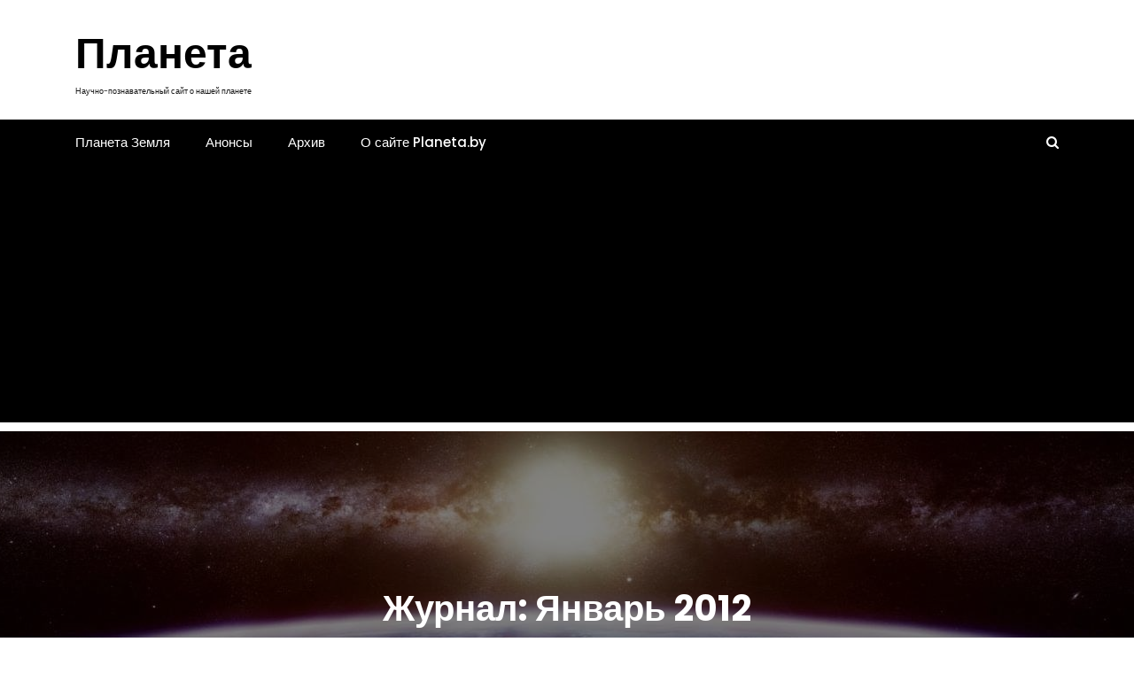

--- FILE ---
content_type: text/html; charset=UTF-8
request_url: https://planeta.by/issue/201201
body_size: 17321
content:
<!DOCTYPE html>
<html lang="ru-RU">

<head>
	<script async src="https://pagead2.googlesyndication.com/pagead/js/adsbygoogle.js?client=ca-pub-8917830189100721"
     crossorigin="anonymous"></script>
	<meta charset="UTF-8">
	<meta name="viewport" content="width=device-width, initial-scale=1">
	<meta name="Планета" content="width=device-width, initial-scale=1">
	<meta description="Научно-познавательный сайт о нашей планете" content="width=device-width, initial-scale=1">
	<link rel="profile" href="https://gmpg.org/xfn/11">
	<meta name='robots' content='index, follow, max-image-preview:large, max-snippet:-1, max-video-preview:-1' />

	<!-- This site is optimized with the Yoast SEO Premium plugin v18.2.1 (Yoast SEO v26.8) - https://yoast.com/product/yoast-seo-premium-wordpress/ -->
	<title>Январь 2012 Archives - Планета</title>
	<link rel="canonical" href="https://planeta.by/issue/201201" />
	<meta property="og:locale" content="ru_RU" />
	<meta property="og:type" content="article" />
	<meta property="og:title" content="Январь 2012 Archives" />
	<meta property="og:url" content="https://planeta.by/issue/201201" />
	<meta property="og:site_name" content="Планета" />
	<meta property="og:image" content="https://planeta.by/wp-content/uploads/2022/08/Planeta.png" />
	<meta property="og:image:width" content="500" />
	<meta property="og:image:height" content="500" />
	<meta property="og:image:type" content="image/png" />
	<meta name="twitter:card" content="summary_large_image" />
	<script type="application/ld+json" class="yoast-schema-graph">{"@context":"https://schema.org","@graph":[{"@type":"CollectionPage","@id":"https://planeta.by/issue/201201","url":"https://planeta.by/issue/201201","name":"Январь 2012 Archives - Планета","isPartOf":{"@id":"https://planeta.by/#website"},"breadcrumb":{"@id":"https://planeta.by/issue/201201#breadcrumb"},"inLanguage":"ru-RU"},{"@type":"BreadcrumbList","@id":"https://planeta.by/issue/201201#breadcrumb","itemListElement":[{"@type":"ListItem","position":1,"name":"Главная","item":"https://planeta.by/"},{"@type":"ListItem","position":2,"name":"Январь 2012"}]},{"@type":"WebSite","@id":"https://planeta.by/#website","url":"https://planeta.by/","name":"Планета","description":"Научно-познавательный сайт о нашей планете","publisher":{"@id":"https://planeta.by/#organization"},"potentialAction":[{"@type":"SearchAction","target":{"@type":"EntryPoint","urlTemplate":"https://planeta.by/?s={search_term_string}"},"query-input":{"@type":"PropertyValueSpecification","valueRequired":true,"valueName":"search_term_string"}}],"inLanguage":"ru-RU"},{"@type":"Organization","@id":"https://planeta.by/#organization","name":"Научно популярный журнал о нашей планете","url":"https://planeta.by/","logo":{"@type":"ImageObject","inLanguage":"ru-RU","@id":"https://planeta.by/#/schema/logo/image/","url":"https://planeta.by/wp-content/uploads/2022/08/Planeta.png","contentUrl":"https://planeta.by/wp-content/uploads/2022/08/Planeta.png","width":500,"height":500,"caption":"Научно популярный журнал о нашей планете"},"image":{"@id":"https://planeta.by/#/schema/logo/image/"}}]}</script>
	<!-- / Yoast SEO Premium plugin. -->


<link rel='dns-prefetch' href='//fonts.googleapis.com' />
<link rel="alternate" type="application/rss+xml" title="Планета &raquo; Лента" href="https://planeta.by/feed" />
<link rel="alternate" type="application/rss+xml" title="Планета &raquo; Лента элемента Январь 2012 таксономии Журнал" href="https://planeta.by/issue/201201/feed" />
<style id='wp-img-auto-sizes-contain-inline-css' type='text/css'>
img:is([sizes=auto i],[sizes^="auto," i]){contain-intrinsic-size:3000px 1500px}
/*# sourceURL=wp-img-auto-sizes-contain-inline-css */
</style>
<style id='wp-emoji-styles-inline-css' type='text/css'>

	img.wp-smiley, img.emoji {
		display: inline !important;
		border: none !important;
		box-shadow: none !important;
		height: 1em !important;
		width: 1em !important;
		margin: 0 0.07em !important;
		vertical-align: -0.1em !important;
		background: none !important;
		padding: 0 !important;
	}
/*# sourceURL=wp-emoji-styles-inline-css */
</style>
<style id='wp-block-library-inline-css' type='text/css'>
:root{--wp-block-synced-color:#7a00df;--wp-block-synced-color--rgb:122,0,223;--wp-bound-block-color:var(--wp-block-synced-color);--wp-editor-canvas-background:#ddd;--wp-admin-theme-color:#007cba;--wp-admin-theme-color--rgb:0,124,186;--wp-admin-theme-color-darker-10:#006ba1;--wp-admin-theme-color-darker-10--rgb:0,107,160.5;--wp-admin-theme-color-darker-20:#005a87;--wp-admin-theme-color-darker-20--rgb:0,90,135;--wp-admin-border-width-focus:2px}@media (min-resolution:192dpi){:root{--wp-admin-border-width-focus:1.5px}}.wp-element-button{cursor:pointer}:root .has-very-light-gray-background-color{background-color:#eee}:root .has-very-dark-gray-background-color{background-color:#313131}:root .has-very-light-gray-color{color:#eee}:root .has-very-dark-gray-color{color:#313131}:root .has-vivid-green-cyan-to-vivid-cyan-blue-gradient-background{background:linear-gradient(135deg,#00d084,#0693e3)}:root .has-purple-crush-gradient-background{background:linear-gradient(135deg,#34e2e4,#4721fb 50%,#ab1dfe)}:root .has-hazy-dawn-gradient-background{background:linear-gradient(135deg,#faaca8,#dad0ec)}:root .has-subdued-olive-gradient-background{background:linear-gradient(135deg,#fafae1,#67a671)}:root .has-atomic-cream-gradient-background{background:linear-gradient(135deg,#fdd79a,#004a59)}:root .has-nightshade-gradient-background{background:linear-gradient(135deg,#330968,#31cdcf)}:root .has-midnight-gradient-background{background:linear-gradient(135deg,#020381,#2874fc)}:root{--wp--preset--font-size--normal:16px;--wp--preset--font-size--huge:42px}.has-regular-font-size{font-size:1em}.has-larger-font-size{font-size:2.625em}.has-normal-font-size{font-size:var(--wp--preset--font-size--normal)}.has-huge-font-size{font-size:var(--wp--preset--font-size--huge)}.has-text-align-center{text-align:center}.has-text-align-left{text-align:left}.has-text-align-right{text-align:right}.has-fit-text{white-space:nowrap!important}#end-resizable-editor-section{display:none}.aligncenter{clear:both}.items-justified-left{justify-content:flex-start}.items-justified-center{justify-content:center}.items-justified-right{justify-content:flex-end}.items-justified-space-between{justify-content:space-between}.screen-reader-text{border:0;clip-path:inset(50%);height:1px;margin:-1px;overflow:hidden;padding:0;position:absolute;width:1px;word-wrap:normal!important}.screen-reader-text:focus{background-color:#ddd;clip-path:none;color:#444;display:block;font-size:1em;height:auto;left:5px;line-height:normal;padding:15px 23px 14px;text-decoration:none;top:5px;width:auto;z-index:100000}html :where(.has-border-color){border-style:solid}html :where([style*=border-top-color]){border-top-style:solid}html :where([style*=border-right-color]){border-right-style:solid}html :where([style*=border-bottom-color]){border-bottom-style:solid}html :where([style*=border-left-color]){border-left-style:solid}html :where([style*=border-width]){border-style:solid}html :where([style*=border-top-width]){border-top-style:solid}html :where([style*=border-right-width]){border-right-style:solid}html :where([style*=border-bottom-width]){border-bottom-style:solid}html :where([style*=border-left-width]){border-left-style:solid}html :where(img[class*=wp-image-]){height:auto;max-width:100%}:where(figure){margin:0 0 1em}html :where(.is-position-sticky){--wp-admin--admin-bar--position-offset:var(--wp-admin--admin-bar--height,0px)}@media screen and (max-width:600px){html :where(.is-position-sticky){--wp-admin--admin-bar--position-offset:0px}}

/*# sourceURL=wp-block-library-inline-css */
</style><style id='wp-block-archives-inline-css' type='text/css'>
.wp-block-archives{box-sizing:border-box}.wp-block-archives-dropdown label{display:block}
/*# sourceURL=https://planeta.by/wp-includes/blocks/archives/style.min.css */
</style>
<style id='wp-block-search-inline-css' type='text/css'>
.wp-block-search__button{margin-left:10px;word-break:normal}.wp-block-search__button.has-icon{line-height:0}.wp-block-search__button svg{height:1.25em;min-height:24px;min-width:24px;width:1.25em;fill:currentColor;vertical-align:text-bottom}:where(.wp-block-search__button){border:1px solid #ccc;padding:6px 10px}.wp-block-search__inside-wrapper{display:flex;flex:auto;flex-wrap:nowrap;max-width:100%}.wp-block-search__label{width:100%}.wp-block-search.wp-block-search__button-only .wp-block-search__button{box-sizing:border-box;display:flex;flex-shrink:0;justify-content:center;margin-left:0;max-width:100%}.wp-block-search.wp-block-search__button-only .wp-block-search__inside-wrapper{min-width:0!important;transition-property:width}.wp-block-search.wp-block-search__button-only .wp-block-search__input{flex-basis:100%;transition-duration:.3s}.wp-block-search.wp-block-search__button-only.wp-block-search__searchfield-hidden,.wp-block-search.wp-block-search__button-only.wp-block-search__searchfield-hidden .wp-block-search__inside-wrapper{overflow:hidden}.wp-block-search.wp-block-search__button-only.wp-block-search__searchfield-hidden .wp-block-search__input{border-left-width:0!important;border-right-width:0!important;flex-basis:0;flex-grow:0;margin:0;min-width:0!important;padding-left:0!important;padding-right:0!important;width:0!important}:where(.wp-block-search__input){appearance:none;border:1px solid #949494;flex-grow:1;font-family:inherit;font-size:inherit;font-style:inherit;font-weight:inherit;letter-spacing:inherit;line-height:inherit;margin-left:0;margin-right:0;min-width:3rem;padding:8px;text-decoration:unset!important;text-transform:inherit}:where(.wp-block-search__button-inside .wp-block-search__inside-wrapper){background-color:#fff;border:1px solid #949494;box-sizing:border-box;padding:4px}:where(.wp-block-search__button-inside .wp-block-search__inside-wrapper) .wp-block-search__input{border:none;border-radius:0;padding:0 4px}:where(.wp-block-search__button-inside .wp-block-search__inside-wrapper) .wp-block-search__input:focus{outline:none}:where(.wp-block-search__button-inside .wp-block-search__inside-wrapper) :where(.wp-block-search__button){padding:4px 8px}.wp-block-search.aligncenter .wp-block-search__inside-wrapper{margin:auto}.wp-block[data-align=right] .wp-block-search.wp-block-search__button-only .wp-block-search__inside-wrapper{float:right}
/*# sourceURL=https://planeta.by/wp-includes/blocks/search/style.min.css */
</style>
<style id='wp-block-search-theme-inline-css' type='text/css'>
.wp-block-search .wp-block-search__label{font-weight:700}.wp-block-search__button{border:1px solid #ccc;padding:.375em .625em}
/*# sourceURL=https://planeta.by/wp-includes/blocks/search/theme.min.css */
</style>
<style id='wp-block-group-inline-css' type='text/css'>
.wp-block-group{box-sizing:border-box}:where(.wp-block-group.wp-block-group-is-layout-constrained){position:relative}
/*# sourceURL=https://planeta.by/wp-includes/blocks/group/style.min.css */
</style>
<style id='wp-block-group-theme-inline-css' type='text/css'>
:where(.wp-block-group.has-background){padding:1.25em 2.375em}
/*# sourceURL=https://planeta.by/wp-includes/blocks/group/theme.min.css */
</style>
<style id='global-styles-inline-css' type='text/css'>
:root{--wp--preset--aspect-ratio--square: 1;--wp--preset--aspect-ratio--4-3: 4/3;--wp--preset--aspect-ratio--3-4: 3/4;--wp--preset--aspect-ratio--3-2: 3/2;--wp--preset--aspect-ratio--2-3: 2/3;--wp--preset--aspect-ratio--16-9: 16/9;--wp--preset--aspect-ratio--9-16: 9/16;--wp--preset--color--black: #000000;--wp--preset--color--cyan-bluish-gray: #abb8c3;--wp--preset--color--white: #ffffff;--wp--preset--color--pale-pink: #f78da7;--wp--preset--color--vivid-red: #cf2e2e;--wp--preset--color--luminous-vivid-orange: #ff6900;--wp--preset--color--luminous-vivid-amber: #fcb900;--wp--preset--color--light-green-cyan: #7bdcb5;--wp--preset--color--vivid-green-cyan: #00d084;--wp--preset--color--pale-cyan-blue: #8ed1fc;--wp--preset--color--vivid-cyan-blue: #0693e3;--wp--preset--color--vivid-purple: #9b51e0;--wp--preset--gradient--vivid-cyan-blue-to-vivid-purple: linear-gradient(135deg,rgb(6,147,227) 0%,rgb(155,81,224) 100%);--wp--preset--gradient--light-green-cyan-to-vivid-green-cyan: linear-gradient(135deg,rgb(122,220,180) 0%,rgb(0,208,130) 100%);--wp--preset--gradient--luminous-vivid-amber-to-luminous-vivid-orange: linear-gradient(135deg,rgb(252,185,0) 0%,rgb(255,105,0) 100%);--wp--preset--gradient--luminous-vivid-orange-to-vivid-red: linear-gradient(135deg,rgb(255,105,0) 0%,rgb(207,46,46) 100%);--wp--preset--gradient--very-light-gray-to-cyan-bluish-gray: linear-gradient(135deg,rgb(238,238,238) 0%,rgb(169,184,195) 100%);--wp--preset--gradient--cool-to-warm-spectrum: linear-gradient(135deg,rgb(74,234,220) 0%,rgb(151,120,209) 20%,rgb(207,42,186) 40%,rgb(238,44,130) 60%,rgb(251,105,98) 80%,rgb(254,248,76) 100%);--wp--preset--gradient--blush-light-purple: linear-gradient(135deg,rgb(255,206,236) 0%,rgb(152,150,240) 100%);--wp--preset--gradient--blush-bordeaux: linear-gradient(135deg,rgb(254,205,165) 0%,rgb(254,45,45) 50%,rgb(107,0,62) 100%);--wp--preset--gradient--luminous-dusk: linear-gradient(135deg,rgb(255,203,112) 0%,rgb(199,81,192) 50%,rgb(65,88,208) 100%);--wp--preset--gradient--pale-ocean: linear-gradient(135deg,rgb(255,245,203) 0%,rgb(182,227,212) 50%,rgb(51,167,181) 100%);--wp--preset--gradient--electric-grass: linear-gradient(135deg,rgb(202,248,128) 0%,rgb(113,206,126) 100%);--wp--preset--gradient--midnight: linear-gradient(135deg,rgb(2,3,129) 0%,rgb(40,116,252) 100%);--wp--preset--font-size--small: 13px;--wp--preset--font-size--medium: 20px;--wp--preset--font-size--large: 36px;--wp--preset--font-size--x-large: 42px;--wp--preset--spacing--20: 0.44rem;--wp--preset--spacing--30: 0.67rem;--wp--preset--spacing--40: 1rem;--wp--preset--spacing--50: 1.5rem;--wp--preset--spacing--60: 2.25rem;--wp--preset--spacing--70: 3.38rem;--wp--preset--spacing--80: 5.06rem;--wp--preset--shadow--natural: 6px 6px 9px rgba(0, 0, 0, 0.2);--wp--preset--shadow--deep: 12px 12px 50px rgba(0, 0, 0, 0.4);--wp--preset--shadow--sharp: 6px 6px 0px rgba(0, 0, 0, 0.2);--wp--preset--shadow--outlined: 6px 6px 0px -3px rgb(255, 255, 255), 6px 6px rgb(0, 0, 0);--wp--preset--shadow--crisp: 6px 6px 0px rgb(0, 0, 0);}:where(.is-layout-flex){gap: 0.5em;}:where(.is-layout-grid){gap: 0.5em;}body .is-layout-flex{display: flex;}.is-layout-flex{flex-wrap: wrap;align-items: center;}.is-layout-flex > :is(*, div){margin: 0;}body .is-layout-grid{display: grid;}.is-layout-grid > :is(*, div){margin: 0;}:where(.wp-block-columns.is-layout-flex){gap: 2em;}:where(.wp-block-columns.is-layout-grid){gap: 2em;}:where(.wp-block-post-template.is-layout-flex){gap: 1.25em;}:where(.wp-block-post-template.is-layout-grid){gap: 1.25em;}.has-black-color{color: var(--wp--preset--color--black) !important;}.has-cyan-bluish-gray-color{color: var(--wp--preset--color--cyan-bluish-gray) !important;}.has-white-color{color: var(--wp--preset--color--white) !important;}.has-pale-pink-color{color: var(--wp--preset--color--pale-pink) !important;}.has-vivid-red-color{color: var(--wp--preset--color--vivid-red) !important;}.has-luminous-vivid-orange-color{color: var(--wp--preset--color--luminous-vivid-orange) !important;}.has-luminous-vivid-amber-color{color: var(--wp--preset--color--luminous-vivid-amber) !important;}.has-light-green-cyan-color{color: var(--wp--preset--color--light-green-cyan) !important;}.has-vivid-green-cyan-color{color: var(--wp--preset--color--vivid-green-cyan) !important;}.has-pale-cyan-blue-color{color: var(--wp--preset--color--pale-cyan-blue) !important;}.has-vivid-cyan-blue-color{color: var(--wp--preset--color--vivid-cyan-blue) !important;}.has-vivid-purple-color{color: var(--wp--preset--color--vivid-purple) !important;}.has-black-background-color{background-color: var(--wp--preset--color--black) !important;}.has-cyan-bluish-gray-background-color{background-color: var(--wp--preset--color--cyan-bluish-gray) !important;}.has-white-background-color{background-color: var(--wp--preset--color--white) !important;}.has-pale-pink-background-color{background-color: var(--wp--preset--color--pale-pink) !important;}.has-vivid-red-background-color{background-color: var(--wp--preset--color--vivid-red) !important;}.has-luminous-vivid-orange-background-color{background-color: var(--wp--preset--color--luminous-vivid-orange) !important;}.has-luminous-vivid-amber-background-color{background-color: var(--wp--preset--color--luminous-vivid-amber) !important;}.has-light-green-cyan-background-color{background-color: var(--wp--preset--color--light-green-cyan) !important;}.has-vivid-green-cyan-background-color{background-color: var(--wp--preset--color--vivid-green-cyan) !important;}.has-pale-cyan-blue-background-color{background-color: var(--wp--preset--color--pale-cyan-blue) !important;}.has-vivid-cyan-blue-background-color{background-color: var(--wp--preset--color--vivid-cyan-blue) !important;}.has-vivid-purple-background-color{background-color: var(--wp--preset--color--vivid-purple) !important;}.has-black-border-color{border-color: var(--wp--preset--color--black) !important;}.has-cyan-bluish-gray-border-color{border-color: var(--wp--preset--color--cyan-bluish-gray) !important;}.has-white-border-color{border-color: var(--wp--preset--color--white) !important;}.has-pale-pink-border-color{border-color: var(--wp--preset--color--pale-pink) !important;}.has-vivid-red-border-color{border-color: var(--wp--preset--color--vivid-red) !important;}.has-luminous-vivid-orange-border-color{border-color: var(--wp--preset--color--luminous-vivid-orange) !important;}.has-luminous-vivid-amber-border-color{border-color: var(--wp--preset--color--luminous-vivid-amber) !important;}.has-light-green-cyan-border-color{border-color: var(--wp--preset--color--light-green-cyan) !important;}.has-vivid-green-cyan-border-color{border-color: var(--wp--preset--color--vivid-green-cyan) !important;}.has-pale-cyan-blue-border-color{border-color: var(--wp--preset--color--pale-cyan-blue) !important;}.has-vivid-cyan-blue-border-color{border-color: var(--wp--preset--color--vivid-cyan-blue) !important;}.has-vivid-purple-border-color{border-color: var(--wp--preset--color--vivid-purple) !important;}.has-vivid-cyan-blue-to-vivid-purple-gradient-background{background: var(--wp--preset--gradient--vivid-cyan-blue-to-vivid-purple) !important;}.has-light-green-cyan-to-vivid-green-cyan-gradient-background{background: var(--wp--preset--gradient--light-green-cyan-to-vivid-green-cyan) !important;}.has-luminous-vivid-amber-to-luminous-vivid-orange-gradient-background{background: var(--wp--preset--gradient--luminous-vivid-amber-to-luminous-vivid-orange) !important;}.has-luminous-vivid-orange-to-vivid-red-gradient-background{background: var(--wp--preset--gradient--luminous-vivid-orange-to-vivid-red) !important;}.has-very-light-gray-to-cyan-bluish-gray-gradient-background{background: var(--wp--preset--gradient--very-light-gray-to-cyan-bluish-gray) !important;}.has-cool-to-warm-spectrum-gradient-background{background: var(--wp--preset--gradient--cool-to-warm-spectrum) !important;}.has-blush-light-purple-gradient-background{background: var(--wp--preset--gradient--blush-light-purple) !important;}.has-blush-bordeaux-gradient-background{background: var(--wp--preset--gradient--blush-bordeaux) !important;}.has-luminous-dusk-gradient-background{background: var(--wp--preset--gradient--luminous-dusk) !important;}.has-pale-ocean-gradient-background{background: var(--wp--preset--gradient--pale-ocean) !important;}.has-electric-grass-gradient-background{background: var(--wp--preset--gradient--electric-grass) !important;}.has-midnight-gradient-background{background: var(--wp--preset--gradient--midnight) !important;}.has-small-font-size{font-size: var(--wp--preset--font-size--small) !important;}.has-medium-font-size{font-size: var(--wp--preset--font-size--medium) !important;}.has-large-font-size{font-size: var(--wp--preset--font-size--large) !important;}.has-x-large-font-size{font-size: var(--wp--preset--font-size--x-large) !important;}
/*# sourceURL=global-styles-inline-css */
</style>

<style id='classic-theme-styles-inline-css' type='text/css'>
/*! This file is auto-generated */
.wp-block-button__link{color:#fff;background-color:#32373c;border-radius:9999px;box-shadow:none;text-decoration:none;padding:calc(.667em + 2px) calc(1.333em + 2px);font-size:1.125em}.wp-block-file__button{background:#32373c;color:#fff;text-decoration:none}
/*# sourceURL=/wp-includes/css/classic-themes.min.css */
</style>
<link rel='stylesheet' id='main-style-css' href='https://planeta.by/wp-content/themes/newslist/style.css' type='text/css' media='all' />
<link rel='stylesheet' id='bootstrap-css' href='https://planeta.by/wp-content/themes/newslist/assets/css/vendor/bootstrap/bootstrap.css?ver=4.3.1' type='text/css' media='all' />
<link rel='stylesheet' id='font-awesome-css' href='https://planeta.by/wp-content/themes/newslist/assets/css/vendor/font-awesome/css/font-awesome.css?ver=4.7.0' type='text/css' media='all' />
<link rel='stylesheet' id='google-font-css' href='//fonts.googleapis.com/css?family=Poppins:400,500,600,700,800' type='text/css' media='all' />
<link rel='stylesheet' id='block-style-css' href='https://planeta.by/wp-content/themes/newslist/assets/css/blocks.css' type='text/css' media='all' />
<link rel='stylesheet' id='slick-style-css' href='https://planeta.by/wp-content/themes/newslist/assets/css/vendor/slick.css' type='text/css' media='all' />
<link rel='stylesheet' id='theme-style-css' href='https://planeta.by/wp-content/themes/newslist/assets/css/main.css' type='text/css' media='all' />
<!--n2css--><!--n2js--><script type="text/javascript" async src="https://planeta.by/wp-content/plugins/burst-statistics/helpers/timeme/timeme.min.js?ver=1761125769" id="burst-timeme-js"></script>
<script type="text/javascript" id="burst-js-extra">
/* <![CDATA[ */
var burst = {"tracking":{"isInitialHit":true,"lastUpdateTimestamp":0,"beacon_url":"https://planeta.by/wp-content/plugins/burst-statistics/endpoint.php","ajaxUrl":"https://planeta.by/wp-admin/admin-ajax.php"},"options":{"cookieless":0,"pageUrl":"https://planeta.by/useful/gde-bessilna-nauka","beacon_enabled":1,"do_not_track":0,"enable_turbo_mode":0,"track_url_change":0,"cookie_retention_days":30,"debug":0},"goals":{"completed":[],"scriptUrl":"https://planeta.by/wp-content/plugins/burst-statistics//assets/js/build/burst-goals.js?v=1761125769","active":[{"ID":"1","title":"Default goal","type":"clicks","status":"active","server_side":"0","url":"*","conversion_metric":"visitors","date_created":"1716358237","date_start":"1716358237","date_end":"0","attribute":"class","attribute_value":"","hook":"","selector":""}]},"cache":{"uid":null,"fingerprint":null,"isUserAgent":null,"isDoNotTrack":null,"useCookies":null}};
//# sourceURL=burst-js-extra
/* ]]> */
</script>
<script type="text/javascript" async src="https://planeta.by/wp-content/plugins/burst-statistics/assets/js/build/burst.min.js?ver=1761125769" id="burst-js"></script>
<script type="text/javascript" src="https://planeta.by/wp-includes/js/jquery/jquery.min.js?ver=3.7.1" id="jquery-core-js"></script>
<script type="text/javascript" src="https://planeta.by/wp-includes/js/jquery/jquery-migrate.min.js?ver=3.4.1" id="jquery-migrate-js"></script>
<link rel="https://api.w.org/" href="https://planeta.by/wp-json/" /><link rel="alternate" title="JSON" type="application/json" href="https://planeta.by/wp-json/wp/v2/issue/131" /><link rel="EditURI" type="application/rsd+xml" title="RSD" href="https://planeta.by/xmlrpc.php?rsd" />
<style type="text/css" media="all" id="newslist-styles">
	.newslist-navigation-n-options, span.newsline-time,  .newslist-latest-post-wrapper .newslist-latest-post-inner 
			.newslist-latest-post, .newslist-latest-post-wrapper .newslist-latest-post-inner .newslist-latest-post .newslist-latest-post-title span:before,
			.newslist-header-wrapper .newslist-header-top .newslist-time-wrapper .newslist-digital-clock-wrapper span.newslist-time, 
			.newslist-social-menu ul a:before, .widget-area .widget h2.widget-title:before,
			.newslist-time-wrapper .newslist-digital-clock-wrapper span.newslist-time, .newslist-you-missed .newslist-you-missed-title h2,
			.slick-slider .newslist-arrow-prev, .slick-slider .newslist-arrow-next, .comment-respond .comment-form input[type="submit"], .newslist-navigation-n-options, span.newslist-time, .newslist-latest-post-wrapper .newslist-latest-post-inner .newslist-latest-post,
			.newslist-latest-post-wrapper .newslist-latest-post-inner .newslist-latest-post .newslist-latest-post-title span:before, 
			.newslist-header-wrapper .newslist-header-top .newslist-time-wrapper .newslist-digital-clock-wrapper span.newslist-time, 
			.newslist-social-menu ul a:before, .widget-area .widget h2.widget-title:before,
			.newslist-time-wrapper .newslist-digital-clock-wrapper span.newslist-time, .newslist-you-missed .newslist-you-missed-title h2,
			.slick-slider .newslist-arrow-prev, .slick-slider .newslist-arrow-next, 
			.comment-respond .comment-form input[type="submit, .newslist-btns-wrapper .newslist-woocommerce-cart .cart-icon span"], .newslist-main-menu > ul li ul, .newslist-main-menu div > ul li ul{
background-color: #000;}
#infinite-handle span, .newslist-main-menu > ul li a, .newslist-main-menu div > ul li a, .newslist-btns-wrapper .newslist-woocommerce-cart .cart-icon{
color: #fff;}
a.cart-icon span{
background: #fff;}
.product-with-slider .newslist-arrow svg, .product-with-slider .newslist-arrow svg:hover{
fill: #000;}
.newslist-post .entry-content-stat + a:hover, .newslist-bottom-header-wrapper .newslist-header-icons .newslist-search-icon, .pagination .nav-links > *, ul.wc-block-grid__products li.wc-block-grid__product del span.woocommerce-Price-amount.amount, .woocommerce ul.products li.product a.woocommerce-LoopProduct-link del span.woocommerce-Price-amount.amount, ul.wc-block-grid__products li.wc-block-grid__product del, .woocommerce ul.products li.product .star-rating, ul.wc-block-grid__products li.wc-block-grid__product .wc-block-grid__product-title a:hover, .single-product .product .entry-summary .product_meta > span a, .single-product .stars a, .single-product .star-rating span::before, .wc-block-grid__product-rating .wc-block-grid__product-rating__stars span:before, .single-product .product .entry-summary .star-rating span::before, .single-product .product .entry-summary a.woocommerce-review-link, .woocommerce .star-rating, .woocommerce del, li.wc-layered-nav-rating a, .woocommerce ul.products li.product-category.product h2 mark.count, a.cart-icon, a.cart-icon:visited{
color: #000;}
.pagination .nav-links > *, .newslist-post.sticky, .newslist-you-missed .newslist-you-missed-title{
border-color: #000;}
.pagination .nav-links > *, .newslist-post.sticky{
border-color: #000;}
.newlist-tag-wrapper .newslist-tag-inner .newlist-tag-list li a, 
			.post .post-categories li a, .wp-block-tag-cloud a, 
			.newlist-tag-wrapper .newslist-tag-inner .newslist-tag .newlist-tag-list li a, .post-categories li a,
			.newslist-time-wrapper .newslist-digital-clock-wrapper span.newslist-time{
background-color: #0a0808;}
.newlist-tag-wrapper .newslist-tag-inner .newlist-tag-list li a:hover, 
			.newlist-tag-wrapper .newslist-tag-inner .newslist-tag .newlist-tag-list li a:hover, 
			.post-categories li a:hover, .slick-slider .newslist-arrow-prev:hover svg, .slick-slider .newslist-arrow-next:hover, 
			.newslist-time-wrapper .newslist-digital-clock-wrapper span.newslist-time:hover, .wp-block-tag-cloud a:hover{
background-color: #0a0808;}
.newlist-tag-wrapper .newslist-tag-inner .newlist-tag-list li a, 
			.post .post-categories li a, .wp-block-tag-cloud a, 
			.newlist-tag-wrapper .newslist-tag-inner .newslist-tag .newlist-tag-list li a, .post-categories li a, 
			.newslist-time-wrapper .newslist-digital-clock-wrapper span.newslist-time{
color: #ffffff;}
.site-branding .site-title, .site-branding .site-description, .site-title a{
font-family: Poppins, sans-serif;}
body{
font-family: Poppins, sans-serif;}
h1, h2, h3, h4, h5, h6, h1 a, h2 a, h3 a, h4 a, h5 a, h6 a{
font-family: Poppins, sans-serif;}
body, body p, body div, .woocommerce-Tabs-panel, div#tab-description, .woocommerce-tabs.wc-tabs-wrapper{
color: #5f5f5f;}
.newslist-main-menu > ul > li > a, .newslist-search-icons, .newslist-search-icons:visited, .newslist-btns-wrapper .newslist-woocommerce-cart .cart-icon i{
color: #fff;}
body a, body a:visited, .newslist-post .post-title a, 
			.newslist-latest-post-wrapper .newslist-latest-post-inner .newslist-latest-post-slider a{
color: #222222;}
body a:hover, .newslist-post .post-title a:hover,  .site-branding .site-title a:hover, 
			.post-content-wrap p > a:hover, .newslist-post .newslist-comments a:hover, 
			.footer-bottom-section .credit-link a:hover, .footer-widget ul li a:hover, .footer-widget a:hover,
			.wrap-breadcrumb ul li a:hover, .wrap-breadcrumb ul li a span:hover, #secondary .widget a:hover,
			#secondary .widget ul li a:hover, .newslist-latest-post-wrapper .newslist-latest-post-inner .newslist-latest-post-slider a:hover,
			.wp-block-tag-cloud a:hover, .post-navigation .nav-links > div a:hover span, body a:hover, .newslist-btns-wrapper .newslist-woocommerce-cart .cart-icon i:hover{
color: #dd3333;}
#secondary .widget-title, .sidebar-order aside section h2{
color: #000000;}
#secondary .widget, #secondary .widget a, #secondary .widget ul li a, .wp-block-calendar table caption, .wp-block-calendar table tbody{
color: #282835;}
.footer-widget .widget-title, .footer-widget .footer-widget-wrapper section .widget-title,
			.footer-widget .footer-widget-wrapper section h2{
color: #fff;}
.footer-top-section{
background-color: #28292a;}
.footer-bottom-section{
background-color: #0c0808;}
.footer-widget, .footer-widget p, .footer-widget span, .footer-widget ul li a,  
			#calendar_wrap #wp-calendar th, #calendar_wrap td, #calendar_wrap caption, #calendar_wrap td a, 
			.footer-widget ul li, .footer-widget .footer-widget-wrapper section p, .footer-top-section .wp-block-calendar table caption, .footer-top-section .wp-block-calendar table tbody{
color: #a8a8a8;}
.footer-bottom-section span, .footer-bottom-section .credit-link{
color: #ffffff;}
.newslist-inner-banner-wrapper:after{
background-color: rgba(0, 0, 0, 0.49);}
.newslist-inner-banner-wrapper .newslist-inner-banner .entry-title{
color: #ffffff;}
.wrap-breadcrumb ul.trail-items li a:after{
content: "\f105";}
.wrap-breadcrumb ul li a, .wrap-breadcrumb ul li span, .taxonomy-description p{
color: #ffffff;}
body, .footer-bottom-section a, .footer-bottom-section span{
font-size: 15px;}
.newslist-post .post-title a{
font-size: 21px;}
.newslist-main-menu > ul > li > a{
font-size: 15px;}
.footer-widget .widget-title, #secondary .widget-title{
font-size: 18px;}
.footer-widget, .footer-widget p, .footer-widget span, .footer-widget ul li a, #secondary, #secondary li , #secondary li a, #secondary p {
font-size: 16px;}
.newslist-inner-banner-wrapper .newslist-inner-banner .entry-title{
font-size: 40px;}
.newslist-inner-banner-wrapper{
min-height: 400px;}
.wrap-breadcrumb ul li a, .wrap-breadcrumb ul li span, .wrap-breadcrumb ul.trail-items li a:after{
font-size: 16px;}
.site-branding .site-title{
font-size: 48px;}
.site-branding .site-description{
font-size: 9px;}
.site-branding img{
max-width: 200px !important;}
.container{
max-width: 1140px !important;}
@media ( max-width: 992px ) {
		body, .footer-bottom-section a, .footer-bottom-section span{
font-size: 15px;}
.newslist-post .post-title a{
font-size: 21px;}
.newslist-main-menu > ul > li > a{
font-size: 15px;}
.footer-widget .widget-title, #secondary .widget-title{
font-size: 18px;}
.footer-widget, .footer-widget p, .footer-widget span, .footer-widget ul li a, #secondary, #secondary li , #secondary li a, #secondary p {
font-size: 16px;}
.newslist-inner-banner-wrapper .newslist-inner-banner .entry-title{
font-size: 32px;}
.newslist-inner-banner-wrapper{
min-height: 300px;}
.wrap-breadcrumb ul li a, .wrap-breadcrumb ul li span, .wrap-breadcrumb ul.trail-items li a:after{
font-size: 16px;}
.site-branding .site-title{
font-size: 22px;}
.site-branding .site-description{
font-size: 14px;}
.site-branding img{
max-width: 200px !important;}
	}

	@media ( max-width: 767px ) {
		body, .footer-bottom-section a, .footer-bottom-section span{
font-size: 15px;}
.newslist-post .post-title a{
font-size: 21px;}
.newslist-main-menu > ul > li > a{
font-size: 15px;}
.footer-widget .widget-title, #secondary .widget-title{
font-size: 18px;}
.footer-widget, .footer-widget p, .footer-widget span, .footer-widget ul li a, #secondary, #secondary li , #secondary li a, #secondary p {
font-size: 16px;}
.newslist-inner-banner-wrapper .newslist-inner-banner .entry-title{
font-size: 32px;}
.newslist-inner-banner-wrapper{
min-height: 300px;}
.wrap-breadcrumb ul li a, .wrap-breadcrumb ul li span, .wrap-breadcrumb ul.trail-items li a:after{
font-size: 16px;}
.site-branding .site-title{
font-size: 22px;}
.site-branding .site-description{
font-size: 14px;}
.site-branding img{
max-width: 200px !important;}
	}
</style>
	<!-- Yandex.Metrika counter -->
<script type="text/javascript" >
   (function(m,e,t,r,i,k,a){m[i]=m[i]||function(){(m[i].a=m[i].a||[]).push(arguments)};
   m[i].l=1*new Date();
   for (var j = 0; j < document.scripts.length; j++) {if (document.scripts[j].src === r) { return; }}
   k=e.createElement(t),a=e.getElementsByTagName(t)[0],k.async=1,k.src=r,a.parentNode.insertBefore(k,a)})
   (window, document, "script", "https://mc.yandex.ru/metrika/tag.js", "ym");

   ym(89612574, "init", {
        clickmap:true,
        trackLinks:true,
        accurateTrackBounce:true,
        webvisor:true
   });
</script>
<noscript><div><img src="https://mc.yandex.ru/watch/89612574" style="position:absolute; left:-9999px;" alt="" /></div></noscript>
<!-- /Yandex.Metrika counter -->
</head>

<body data-rsssl=1 itemtype='https://schema.org/Blog' itemscope='itemscope' class="archive tax-issue term-131 wp-theme-newslist newslist-right-sidebar newslist-post-one" data-burst_id="131" data-burst_type="tax">
					<a class="skip-link screen-reader-text" href="#content">
				Перейти к содержимому			</a>
						<header id="masthead" itemtype='https://schema.org/WPHeader' itemscope='itemscope' role='banner'  class="newslist-site-header">
			<div class="newslist-header-wrapper">
	<div class="container">
		<section class="newslist-header-top">
			<div class="site-branding">
				<div>
										<div>
													<p class="site-title"><a href="https://planeta.by/" rel="home">Планета</a></p>
														<p class="site-description">Научно-познавательный сайт о нашей планете</p>
											</div>
				</div>
			</div>
					</section>
	</div>
</div>
<div class="newslist-navigation-n-options">
	<div class="container">
		<div class="newslist-header-bottom">
			<div class="newslist-navigation-n-options">
				<nav class="newslist-main-menu" id="site-navigation">
					<div id="primary-menu" class="navigation clearfix"><ul>
<li class="page_item page-item-8422638"><a href="https://planeta.by/">Планета Земля</a></li>
<li class="page_item page-item-8422642 current_page_parent"><a href="https://planeta.by/announce">Анонсы</a></li>
<li class="page_item page-item-8422640"><a href="https://planeta.by/archive">Архив</a></li>
<li class="page_item page-item-8422635"><a href="https://planeta.by/about">О сайте Planeta.by</a></li>
</ul></div>
				</nav>
			</div>
			<div class="newslist-header-right">	
				<div class="newslist-header-social">
					<div class="newslist-social-link-header newslist-social-menu">
											</div>
				</div>
				<div class="newslist-btns-wrapper">			
					        <div class="newslist-header-icons">
            <a href="#" class="newslist-search-icons newslist-toggle-search">
                <i class="fa fa-search"></i>
            </a>
        </div>
            <button class="menu-toggler" id="menu-icon">
            <span></span>
            <span></span>
            <span></span>
            <span></span>
            <span class="screen-reader-text"> Иконка меню</span>
        </button>
    				</div> 
				<div class="newslist-header-search">
					<button class="circular-focus screen-reader-text" data-goto=".newslist-header-search .newslist-toggle-search">
					<span class="screen-reader-text">  </span>
						Круговой фокус					</button>
					<form role="search" method="get" class="search-form" action="https://planeta.by/">
	<label>
		<span class="screen-reader-text">Найти:</span>
		<input type="search" class="search-field" placeholder="Поиск..." value="" name="s" />
	</label>
	<button type="submit" class="search-submit">
		<span class="screen-reader-text">
			Поиск		</span>
		<i class="fa fa-search"></i>
	</button>
</form>					<button type="button" class="close newslist-toggle-search">
						<i class="fa fa-times" aria-hidden="true"></i>
					</button>
					<button class="circular-focus screen-reader-text" data-goto=".newslist-header-search .search-field">
						Круговой фокус					</button>
				</div>
			<div>	
		</div>
	</div>
</div>
			</header>
		<div class="banner-content-center banner-background-scroll newslist-inner-banner-wrapper" style="background-image: url( https://planeta.by/wp-content/uploads/2022/12/cropped-planeta.jpg )">
	<div class="container">
					<div class="newslist-inner-banner">
				<header class="entry-header">
					<h2 class="entry-title">Журнал: <span>Январь 2012</span></h2>				</header><!-- .entry-header -->
			</div>
				</div>
</div><section class="site-content">
<div class="container" id="content">
	<div class="row">
		<div class="col-md-8 col-lg-8 content-order">
			<div id="primary" class="content-area">
				<main id="main" class="site-main ">
									<div class="row" id="load-more">
													<div class="col-md-12">
								<article itemtype='https://schema.org/CreativeWork' itemscope='itemscope' id="post-979" class="newslist-post post-979 post type-post status-publish format-standard hentry tag-195 tag-217 issue-131">
	<div class="newslist-post-inner-box">
	<div class="newslist-post-image"> 
		<a href="https://planeta.by/useful/gde-bessilna-nauka">
			<div class="image-full post-image" style="background-image: url( '' ) , url( 'https://planeta.by/wp-content/themes/newslist/assets/img/default-image.jpg' )">
										</div>
		</a>
	</div>
	<div class="post-content-wrap">
					<h2 class="post-title">
									<a href="https://planeta.by/useful/gde-bessilna-nauka">
						ГДЕ БЕССИЛЬНА НАУКА?					</a>
							</h2>
					
			<div class="entry-meta 
			">
			<div class="author-image">
						<a class="url fn n" href="https://planeta.by/author/planeta-by">
								<img src="https://secure.gravatar.com/avatar/f0a37e238f25275b2f7dca2985aaa944632eb4f34f5dd63148cc9b3e779e71e8?s=40&amp;d=mm&amp;r=g">
						</a>
					</div>							<div class="author-info">
					<span class="posted-on">
						От 
						<a href="https://planeta.by/2012/01/26" rel="bookmark">
							<time class="entry-date published" datetime="2012-01-26T11:12:30+03:00">26.01.2012</time>
						</a>
					</span><span class="author-text">
						Автор: 
					</span>
					<a class="url fn n" href="https://planeta.by/author/planeta-by"
						<span class="author ">
							planeta.by
						</span>
					</a>				</div>
					</div>
	<p> Помните лектора из кинофильма «Карнавальная ночь», который пытался дать ответ на вопрос, есть ли жизнь на Марсе? Свое выступление он заканчивал словами: «Есть ли жизнь на Марсе, нет ли жизни на Марсе – науке это пока неизвестно, наука еще слишком слаба!» И в чем-то<a href="https://planeta.by/useful/gde-bessilna-nauka">Читать далее<i class="fa fa-long-arrow-right" aria-hidden="true"></i></a></p>
	</div>
	</div>
</article>							</div>
													<div class="col-md-12">
								<article itemtype='https://schema.org/CreativeWork' itemscope='itemscope' id="post-978" class="newslist-post post-978 post type-post status-publish format-standard has-post-thumbnail hentry tag-217 issue-131">
	<div class="newslist-post-inner-box">
	<div class="newslist-post-image"> 
		<a href="https://planeta.by/useful/bolshoj-adronnyj-kollajder-potryasaya">
			<div class="image-full post-image" style="background-image: url( 'https://planeta.by/wp-content/uploads/2022/07/cover978.jpg' ) , url( 'https://planeta.by/wp-content/themes/newslist/assets/img/default-image.jpg' )">
										</div>
		</a>
	</div>
	<div class="post-content-wrap">
					<h2 class="post-title">
									<a href="https://planeta.by/useful/bolshoj-adronnyj-kollajder-potryasaya">
						БОЛЬШОЙ АДРОННЫЙ КОЛЛАЙДЕР. ПОТРЯСАЯ ОСНОВЫ					</a>
							</h2>
					
			<div class="entry-meta 
			">
			<div class="author-image">
						<a class="url fn n" href="https://planeta.by/author/planeta-by">
								<img src="https://secure.gravatar.com/avatar/f0a37e238f25275b2f7dca2985aaa944632eb4f34f5dd63148cc9b3e779e71e8?s=40&amp;d=mm&amp;r=g">
						</a>
					</div>							<div class="author-info">
					<span class="posted-on">
						От 
						<a href="https://planeta.by/2012/01/23" rel="bookmark">
							<time class="entry-date published" datetime="2012-01-23T07:24:28+03:00">23.01.2012</time>
						</a>
					</span><span class="author-text">
						Автор: 
					</span>
					<a class="url fn n" href="https://planeta.by/author/planeta-by"
						<span class="author ">
							planeta.by
						</span>
					</a>				</div>
					</div>
	<p>         Еще совсем недавно физики были уверены, что фундаментальные законы Вселенной, на которых основаны главные принципы науки, вечны и неизменны. И вот в очередной раз убедились, что знают о мироустройстве далеко не все. Благодарить или проклинать за это стоит сложнейшее устройство,<a href="https://planeta.by/useful/bolshoj-adronnyj-kollajder-potryasaya">Читать далее<i class="fa fa-long-arrow-right" aria-hidden="true"></i></a></p>
	</div>
	</div>
</article>							</div>
													<div class="col-md-12">
								<article itemtype='https://schema.org/CreativeWork' itemscope='itemscope' id="post-986" class="newslist-post post-986 post type-post status-publish format-standard has-post-thumbnail hentry tag-258 tag-196 tag-211 tag-212 issue-131">
	<div class="newslist-post-inner-box">
	<div class="newslist-post-image"> 
		<a href="https://planeta.by/useful/odinokij-osel-protiv-stada-slonov">
			<div class="image-full post-image" style="background-image: url( 'https://planeta.by/wp-content/uploads/2022/07/cover986.jpg' ) , url( 'https://planeta.by/wp-content/themes/newslist/assets/img/default-image.jpg' )">
										</div>
		</a>
	</div>
	<div class="post-content-wrap">
					<h2 class="post-title">
									<a href="https://planeta.by/useful/odinokij-osel-protiv-stada-slonov">
						ОДИНОКИЙ ОСЕЛ ПРОТИВ СТАДА СЛОНОВ					</a>
							</h2>
					
			<div class="entry-meta 
			">
			<div class="author-image">
						<a class="url fn n" href="https://planeta.by/author/planeta-by">
								<img src="https://secure.gravatar.com/avatar/f0a37e238f25275b2f7dca2985aaa944632eb4f34f5dd63148cc9b3e779e71e8?s=40&amp;d=mm&amp;r=g">
						</a>
					</div>							<div class="author-info">
					<span class="posted-on">
						От 
						<a href="https://planeta.by/2012/01/18" rel="bookmark">
							<time class="entry-date published" datetime="2012-01-18T11:19:40+03:00">18.01.2012</time>
						</a>
					</span><span class="author-text">
						Автор: 
					</span>
					<a class="url fn n" href="https://planeta.by/author/planeta-by"
						<span class="author ">
							planeta.by
						</span>
					</a>				</div>
					</div>
	<p>В США стартовала предвыборная гонка. Против одинокого «осла» Обамы выстроилась плотная фаланга «слонов». Уже стали известны первые результаты открытых праймериз. Предвыборная гонка нарастает, страсти накаляются. В общем, становится интересно… Вообще, практика проводить праймериз – первичные выборы – популярна не только в США. Например, летом<a href="https://planeta.by/useful/odinokij-osel-protiv-stada-slonov">Читать далее<i class="fa fa-long-arrow-right" aria-hidden="true"></i></a></p>
	</div>
	</div>
</article>							</div>
													<div class="col-md-12">
								<article itemtype='https://schema.org/CreativeWork' itemscope='itemscope' id="post-984" class="newslist-post post-984 post type-post status-publish format-standard hentry tag-194 tag-300 issue-131">
	<div class="newslist-post-inner-box">
	<div class="newslist-post-image"> 
		<a href="https://planeta.by/useful/korolevskie-piraty-vojna-torgovlya-i-r">
			<div class="image-full post-image" style="background-image: url( '' ) , url( 'https://planeta.by/wp-content/themes/newslist/assets/img/default-image.jpg' )">
										</div>
		</a>
	</div>
	<div class="post-content-wrap">
					<h2 class="post-title">
									<a href="https://planeta.by/useful/korolevskie-piraty-vojna-torgovlya-i-r">
						КОРОЛЕВСКИЕ ПИРАТЫ. ВОЙНА, ТОРГОВЛЯ И РАЗБОЙ – ТРИ ВИДА СУЩНОСТИ ОДНОЙ.					</a>
							</h2>
					
			<div class="entry-meta 
			">
			<div class="author-image">
						<a class="url fn n" href="https://planeta.by/author/planeta-by">
								<img src="https://secure.gravatar.com/avatar/f0a37e238f25275b2f7dca2985aaa944632eb4f34f5dd63148cc9b3e779e71e8?s=40&amp;d=mm&amp;r=g">
						</a>
					</div>							<div class="author-info">
					<span class="posted-on">
						От 
						<a href="https://planeta.by/2012/01/16" rel="bookmark">
							<time class="entry-date published" datetime="2012-01-16T07:27:40+03:00">16.01.2012</time>
						</a>
					</span><span class="author-text">
						Автор: 
					</span>
					<a class="url fn n" href="https://planeta.by/author/planeta-by"
						<span class="author ">
							planeta.by
						</span>
					</a>				</div>
					</div>
	<p> Как известно, первыми в эпоху Великих географических открытий вступили Испания и Португалия. Соседи по Пиренейскому полуострову ревниво следили за успехами друг друга и старательно скрывали собственные достижения. Даже Тордесильясский договор и булла папы римского Александра VI «Inter caetera» о разделе всего мира между двумя<a href="https://planeta.by/useful/korolevskie-piraty-vojna-torgovlya-i-r">Читать далее<i class="fa fa-long-arrow-right" aria-hidden="true"></i></a></p>
	</div>
	</div>
</article>							</div>
													<div class="col-md-12">
								<article itemtype='https://schema.org/CreativeWork' itemscope='itemscope' id="post-982" class="newslist-post post-982 post type-post status-publish format-standard has-post-thumbnail hentry tag-217 tag-196 issue-131">
	<div class="newslist-post-inner-box">
	<div class="newslist-post-image"> 
		<a href="https://planeta.by/useful/my-eshhe-v-samom-nachale-puti">
			<div class="image-full post-image" style="background-image: url( 'https://planeta.by/wp-content/uploads/2022/07/cover982.jpg' ) , url( 'https://planeta.by/wp-content/themes/newslist/assets/img/default-image.jpg' )">
										</div>
		</a>
	</div>
	<div class="post-content-wrap">
					<h2 class="post-title">
									<a href="https://planeta.by/useful/my-eshhe-v-samom-nachale-puti">
						МЫ ЕЩЕ В САМОМ НАЧАЛЕ ПУТИ					</a>
							</h2>
					
			<div class="entry-meta 
			">
			<div class="author-image">
						<a class="url fn n" href="https://planeta.by/author/planeta-by">
								<img src="https://secure.gravatar.com/avatar/f0a37e238f25275b2f7dca2985aaa944632eb4f34f5dd63148cc9b3e779e71e8?s=40&amp;d=mm&amp;r=g">
						</a>
					</div>							<div class="author-info">
					<span class="posted-on">
						От 
						<a href="https://planeta.by/2012/01/14" rel="bookmark">
							<time class="entry-date published" datetime="2012-01-14T03:28:53+03:00">14.01.2012</time>
						</a>
					</span><span class="author-text">
						Автор: 
					</span>
					<a class="url fn n" href="https://planeta.by/author/planeta-by"
						<span class="author ">
							planeta.by
						</span>
					</a>				</div>
					</div>
	<p> Наш собеседник – профессор Ратгерского университета, крупнейшего государственного исследовательского университета США, Мэтью Страсслер. Господин Страсслер – член небольшой группы ученых, приглашенных для участия в проекте научно-исследовательского центра Европейского совета ядерных исследований (CERN) «Большой Адронный Коллайдер» для анализа данных, получаемых механизмом. Член Американского физического общества<a href="https://planeta.by/useful/my-eshhe-v-samom-nachale-puti">Читать далее<i class="fa fa-long-arrow-right" aria-hidden="true"></i></a></p>
	</div>
	</div>
</article>							</div>
													<div class="col-md-12">
								<article itemtype='https://schema.org/CreativeWork' itemscope='itemscope' id="post-981" class="newslist-post post-981 post type-post status-publish format-standard hentry tag-202 tag-198 issue-131">
	<div class="newslist-post-inner-box">
	<div class="newslist-post-image"> 
		<a href="https://planeta.by/useful/valyuta-budushhego-chto-idet-na-smenu-buma">
			<div class="image-full post-image" style="background-image: url( '' ) , url( 'https://planeta.by/wp-content/themes/newslist/assets/img/default-image.jpg' )">
										</div>
		</a>
	</div>
	<div class="post-content-wrap">
					<h2 class="post-title">
									<a href="https://planeta.by/useful/valyuta-budushhego-chto-idet-na-smenu-buma">
						ВАЛЮТА БУДУЩЕГО. ЧТО ИДЕТ НА СМЕНУ БУМАЖНЫМ ДЕНЬГАМ?					</a>
							</h2>
					
			<div class="entry-meta 
			">
			<div class="author-image">
						<a class="url fn n" href="https://planeta.by/author/planeta-by">
								<img src="https://secure.gravatar.com/avatar/f0a37e238f25275b2f7dca2985aaa944632eb4f34f5dd63148cc9b3e779e71e8?s=40&amp;d=mm&amp;r=g">
						</a>
					</div>							<div class="author-info">
					<span class="posted-on">
						От 
						<a href="https://planeta.by/2012/01/13" rel="bookmark">
							<time class="entry-date published" datetime="2012-01-13T04:15:56+03:00">13.01.2012</time>
						</a>
					</span><span class="author-text">
						Автор: 
					</span>
					<a class="url fn n" href="https://planeta.by/author/planeta-by"
						<span class="author ">
							planeta.by
						</span>
					</a>				</div>
					</div>
	<p>  Первобытному человеку деньги были ни к чему – все, что он не в состоянии был сделать сам, без проблем можно было выменять у соседа. Позже на смену этой традиции пришла оплата покупок драгоценными металлами. Потом из них начали чеканить монеты, которые затем уступили<a href="https://planeta.by/useful/valyuta-budushhego-chto-idet-na-smenu-buma">Читать далее<i class="fa fa-long-arrow-right" aria-hidden="true"></i></a></p>
	</div>
	</div>
</article>							</div>
													<div class="col-md-12">
								<article itemtype='https://schema.org/CreativeWork' itemscope='itemscope' id="post-980" class="newslist-post post-980 post type-post status-publish format-standard has-post-thumbnail hentry tag-195 tag-275 tag-197 tag-212 issue-131">
	<div class="newslist-post-inner-box">
	<div class="newslist-post-image"> 
		<a href="https://planeta.by/useful/zagadka-chernogo-georgina">
			<div class="image-full post-image" style="background-image: url( 'https://planeta.by/wp-content/uploads/2022/07/cover980.jpg' ) , url( 'https://planeta.by/wp-content/themes/newslist/assets/img/default-image.jpg' )">
										</div>
		</a>
	</div>
	<div class="post-content-wrap">
					<h2 class="post-title">
									<a href="https://planeta.by/useful/zagadka-chernogo-georgina">
						ЗАГАДКА ЧЕРНОГО ГЕОРГИНА					</a>
							</h2>
					
			<div class="entry-meta 
			">
			<div class="author-image">
						<a class="url fn n" href="https://planeta.by/author/planeta-by">
								<img src="https://secure.gravatar.com/avatar/f0a37e238f25275b2f7dca2985aaa944632eb4f34f5dd63148cc9b3e779e71e8?s=40&amp;d=mm&amp;r=g">
						</a>
					</div>							<div class="author-info">
					<span class="posted-on">
						От 
						<a href="https://planeta.by/2012/01/13" rel="bookmark">
							<time class="entry-date published" datetime="2012-01-13T01:39:20+03:00">13.01.2012</time>
						</a>
					</span><span class="author-text">
						Автор: 
					</span>
					<a class="url fn n" href="https://planeta.by/author/planeta-by"
						<span class="author ">
							planeta.by
						</span>
					</a>				</div>
					</div>
	<p>Наверное, сколько существует человечество, столько совершаются и преступления. Часто виновников ловят сразу, но бывает, что их так и не находят. Большинство подобных случаев со временем забывается. Однако иногда криминальная загадка продолжает волновать людей десятилетиями. Временами внимание привлекает особенная дерзость преступника, как это было с<a href="https://planeta.by/useful/zagadka-chernogo-georgina">Читать далее<i class="fa fa-long-arrow-right" aria-hidden="true"></i></a></p>
	</div>
	</div>
</article>							</div>
													<div class="col-md-12">
								<article itemtype='https://schema.org/CreativeWork' itemscope='itemscope' id="post-976" class="newslist-post post-976 post type-post status-publish format-standard hentry tag-280 tag-247 tag-211 tag-198 issue-131">
	<div class="newslist-post-inner-box">
	<div class="newslist-post-image"> 
		<a href="https://planeta.by/useful/2012-nachalo">
			<div class="image-full post-image" style="background-image: url( '' ) , url( 'https://planeta.by/wp-content/themes/newslist/assets/img/default-image.jpg' )">
										</div>
		</a>
	</div>
	<div class="post-content-wrap">
					<h2 class="post-title">
									<a href="https://planeta.by/useful/2012-nachalo">
						2012. НАЧАЛО					</a>
							</h2>
					
			<div class="entry-meta 
			">
			<div class="author-image">
						<a class="url fn n" href="https://planeta.by/author/planeta-by">
								<img src="https://secure.gravatar.com/avatar/f0a37e238f25275b2f7dca2985aaa944632eb4f34f5dd63148cc9b3e779e71e8?s=40&amp;d=mm&amp;r=g">
						</a>
					</div>							<div class="author-info">
					<span class="posted-on">
						От 
						<a href="https://planeta.by/2012/01/11" rel="bookmark">
							<time class="entry-date published" datetime="2012-01-11T07:39:55+03:00">11.01.2012</time>
						</a>
					</span><span class="author-text">
						Автор: 
					</span>
					<a class="url fn n" href="https://planeta.by/author/planeta-by"
						<span class="author ">
							planeta.by
						</span>
					</a>				</div>
					</div>
	<p> Январь – месяц прогнозов. В современном мире все меняется настолько быстро и неожиданно, что попытка предугадать события сродни гаданию на кофейной гуще. Мы же постараемся обозначить темы, которые, на наш взгляд, имеют все шансы попасть на страницы «Планеты» в следующие одиннадцать месяцев.       Тепло, теплее,<a href="https://planeta.by/useful/2012-nachalo">Читать далее<i class="fa fa-long-arrow-right" aria-hidden="true"></i></a></p>
	</div>
	</div>
</article>							</div>
													<div class="col-md-12">
								<article itemtype='https://schema.org/CreativeWork' itemscope='itemscope' id="post-987" class="newslist-post post-987 post type-post status-publish format-standard has-post-thumbnail hentry tag-280 tag-238 tag-225 tag-211 tag-198 issue-131">
	<div class="newslist-post-inner-box">
	<div class="newslist-post-image"> 
		<a href="https://planeta.by/useful/2011-top-5-sobytij">
			<div class="image-full post-image" style="background-image: url( 'https://planeta.by/wp-content/uploads/2022/07/cover987.jpg' ) , url( 'https://planeta.by/wp-content/themes/newslist/assets/img/default-image.jpg' )">
										</div>
		</a>
	</div>
	<div class="post-content-wrap">
					<h2 class="post-title">
									<a href="https://planeta.by/useful/2011-top-5-sobytij">
						2011. ТОП-5 СОБЫТИЙ					</a>
							</h2>
					
			<div class="entry-meta 
			">
			<div class="author-image">
						<a class="url fn n" href="https://planeta.by/author/planeta-by">
								<img src="https://secure.gravatar.com/avatar/f0a37e238f25275b2f7dca2985aaa944632eb4f34f5dd63148cc9b3e779e71e8?s=40&amp;d=mm&amp;r=g">
						</a>
					</div>							<div class="author-info">
					<span class="posted-on">
						От 
						<a href="https://planeta.by/2012/01/08" rel="bookmark">
							<time class="entry-date published" datetime="2012-01-08T06:29:27+03:00">08.01.2012</time>
						</a>
					</span><span class="author-text">
						Автор: 
					</span>
					<a class="url fn n" href="https://planeta.by/author/planeta-by"
						<span class="author ">
							planeta.by
						</span>
					</a>				</div>
					</div>
	<p>  Вот и завершился 2011 год. Настало время подвести его итоги – и в первую очередь политические. Так получилось, что прошедшие 12 месяцев были крайне насыщенными, и перечислить все существенное, что случилось за этот период, на страницах журнала невозможно. Поэтому назовем лишь основные события.<a href="https://planeta.by/useful/2011-top-5-sobytij">Читать далее<i class="fa fa-long-arrow-right" aria-hidden="true"></i></a></p>
	</div>
	</div>
</article>							</div>
													<div class="col-md-12">
								<article itemtype='https://schema.org/CreativeWork' itemscope='itemscope' id="post-977" class="newslist-post post-977 post type-post status-publish format-standard has-post-thumbnail hentry tag-240 tag-278 tag-194 tag-210 issue-131">
	<div class="newslist-post-inner-box">
	<div class="newslist-post-image"> 
		<a href="https://planeta.by/useful/andaluziya-ekzoticheskij-yug">
			<div class="image-full post-image" style="background-image: url( 'https://planeta.by/wp-content/uploads/2022/07/cover977.jpg' ) , url( 'https://planeta.by/wp-content/themes/newslist/assets/img/default-image.jpg' )">
										</div>
		</a>
	</div>
	<div class="post-content-wrap">
					<h2 class="post-title">
									<a href="https://planeta.by/useful/andaluziya-ekzoticheskij-yug">
						АНДАЛУЗИЯ. ЭКЗОТИЧЕСКИЙ ЮГ					</a>
							</h2>
					
			<div class="entry-meta 
			">
			<div class="author-image">
						<a class="url fn n" href="https://planeta.by/author/planeta-by">
								<img src="https://secure.gravatar.com/avatar/f0a37e238f25275b2f7dca2985aaa944632eb4f34f5dd63148cc9b3e779e71e8?s=40&amp;d=mm&amp;r=g">
						</a>
					</div>							<div class="author-info">
					<span class="posted-on">
						От 
						<a href="https://planeta.by/2012/01/04" rel="bookmark">
							<time class="entry-date published" datetime="2012-01-04T09:32:49+03:00">04.01.2012</time>
						</a>
					</span><span class="author-text">
						Автор: 
					</span>
					<a class="url fn n" href="https://planeta.by/author/planeta-by"
						<span class="author ">
							planeta.by
						</span>
					</a>				</div>
					</div>
	<p> Эта раскаленная южным солнцем земля издавна привлекала людей. Иберы, финикийцы, кельты селились здесь, и всем хватало места. Разные народы неплохо уживались вместе, пока не явились германские готы – тут Андалузию затрясло. Вожди пришельцев учинили междоусобную войну, принесшую разорение процветавшей до того земле. Чтобы разнять<a href="https://planeta.by/useful/andaluziya-ekzoticheskij-yug">Читать далее<i class="fa fa-long-arrow-right" aria-hidden="true"></i></a></p>
	</div>
	</div>
</article>							</div>
													<div class="col-md-12">
								<article itemtype='https://schema.org/CreativeWork' itemscope='itemscope' id="post-983" class="newslist-post post-983 post type-post status-publish format-standard hentry tag-195 tag-202 issue-131">
	<div class="newslist-post-inner-box">
	<div class="newslist-post-image"> 
		<a href="https://planeta.by/useful/koncza-sveta-ne-budet">
			<div class="image-full post-image" style="background-image: url( '' ) , url( 'https://planeta.by/wp-content/themes/newslist/assets/img/default-image.jpg' )">
										</div>
		</a>
	</div>
	<div class="post-content-wrap">
					<h2 class="post-title">
									<a href="https://planeta.by/useful/koncza-sveta-ne-budet">
						КОНЦА СВЕТА НЕ БУДЕТ?					</a>
							</h2>
					
			<div class="entry-meta 
			">
			<div class="author-image">
						<a class="url fn n" href="https://planeta.by/author/planeta-by">
								<img src="https://secure.gravatar.com/avatar/f0a37e238f25275b2f7dca2985aaa944632eb4f34f5dd63148cc9b3e779e71e8?s=40&amp;d=mm&amp;r=g">
						</a>
					</div>							<div class="author-info">
					<span class="posted-on">
						От 
						<a href="https://planeta.by/2012/01/03" rel="bookmark">
							<time class="entry-date published" datetime="2012-01-03T01:35:23+03:00">03.01.2012</time>
						</a>
					</span><span class="author-text">
						Автор: 
					</span>
					<a class="url fn n" href="https://planeta.by/author/planeta-by"
						<span class="author ">
							planeta.by
						</span>
					</a>				</div>
					</div>
	<p> Наступление нового года для многих оказалось омрачено пессимистичным пророчеством – нашему миру осталось совсем немного. Проанализировав один из артефактов цивилизации индейцев майя – циклический календарь – ученые назвали точную дату конца света: в пересчете на григорианское летосчисление он наступит 21 декабря 2012 года. И<a href="https://planeta.by/useful/koncza-sveta-ne-budet">Читать далее<i class="fa fa-long-arrow-right" aria-hidden="true"></i></a></p>
	</div>
	</div>
</article>							</div>
													<div class="col-md-12">
								<article itemtype='https://schema.org/CreativeWork' itemscope='itemscope' id="post-985" class="newslist-post post-985 post type-post status-publish format-standard has-post-thumbnail hentry tag-219 tag-194 issue-131">
	<div class="newslist-post-inner-box">
	<div class="newslist-post-image"> 
		<a href="https://planeta.by/useful/tajny-drevnih-kurganov-belarusi">
			<div class="image-full post-image" style="background-image: url( 'https://planeta.by/wp-content/uploads/2022/07/cover985.jpg' ) , url( 'https://planeta.by/wp-content/themes/newslist/assets/img/default-image.jpg' )">
										</div>
		</a>
	</div>
	<div class="post-content-wrap">
					<h2 class="post-title">
									<a href="https://planeta.by/useful/tajny-drevnih-kurganov-belarusi">
						ТАЙНЫ ДРЕВНИХ КУРГАНОВ БЕЛАРУСИ					</a>
							</h2>
					
			<div class="entry-meta 
			">
			<div class="author-image">
						<a class="url fn n" href="https://planeta.by/author/planeta-by">
								<img src="https://secure.gravatar.com/avatar/f0a37e238f25275b2f7dca2985aaa944632eb4f34f5dd63148cc9b3e779e71e8?s=40&amp;d=mm&amp;r=g">
						</a>
					</div>							<div class="author-info">
					<span class="posted-on">
						От 
						<a href="https://planeta.by/2012/01/02" rel="bookmark">
							<time class="entry-date published" datetime="2012-01-02T07:34:09+03:00">02.01.2012</time>
						</a>
					</span><span class="author-text">
						Автор: 
					</span>
					<a class="url fn n" href="https://planeta.by/author/planeta-by"
						<span class="author ">
							planeta.by
						</span>
					</a>				</div>
					</div>
	<p>Земля перестала давать урожаи, рыба ушла вниз по течению, охотники который день возвращались без добычи. Тщетно жрецы просили милости у богов, напрасно проводили они тайные ритуалы. Глухи ко всем мольбам оставались древние идолы.       И тогда верховный жрец отправился к заповедному дубу. Три дня он<a href="https://planeta.by/useful/tajny-drevnih-kurganov-belarusi">Читать далее<i class="fa fa-long-arrow-right" aria-hidden="true"></i></a></p>
	</div>
	</div>
</article>							</div>
											</div>
										
								
				</main><!-- .site-main -->
			</div><!-- .content-area -->
		</div>
		            <div class="col-md-4 col-lg-4 sidebar-order">
                
<aside id="secondary" class="widget-area">
	<section id="block-3" class="widget widget_block">
<div class="wp-block-group"><div class="wp-block-group__inner-container is-layout-flow wp-block-group-is-layout-flow"><form role="search" method="get" action="https://planeta.by/" class="wp-block-search__button-outside wp-block-search__text-button wp-block-search"    ><label class="wp-block-search__label" for="wp-block-search__input-1" >Поиск</label><div class="wp-block-search__inside-wrapper" ><input class="wp-block-search__input" id="wp-block-search__input-1" placeholder="" value="" type="search" name="s" required /><button aria-label="Поиск" class="wp-block-search__button wp-element-button" type="submit" >Поиск</button></div></form></div></div>
</section><section id="block-4" class="widget widget_block">
<div class="wp-block-group"><div class="wp-block-group__inner-container is-layout-flow wp-block-group-is-layout-flow"><ul class="wp-block-archives-list wp-block-archives">	<li><a href='https://planeta.by/2024/12'>Декабрь 2024</a></li>
	<li><a href='https://planeta.by/2023/09'>Сентябрь 2023</a></li>
	<li><a href='https://planeta.by/2023/02'>Февраль 2023</a></li>
	<li><a href='https://planeta.by/2023/01'>Январь 2023</a></li>
	<li><a href='https://planeta.by/2022/12'>Декабрь 2022</a></li>
	<li><a href='https://planeta.by/2022/11'>Ноябрь 2022</a></li>
	<li><a href='https://planeta.by/2022/10'>Октябрь 2022</a></li>
	<li><a href='https://planeta.by/2022/08'>Август 2022</a></li>
	<li><a href='https://planeta.by/2019/07'>Июль 2019</a></li>
	<li><a href='https://planeta.by/2019/05'>Май 2019</a></li>
	<li><a href='https://planeta.by/2019/04'>Апрель 2019</a></li>
	<li><a href='https://planeta.by/2019/03'>Март 2019</a></li>
	<li><a href='https://planeta.by/2019/02'>Февраль 2019</a></li>
	<li><a href='https://planeta.by/2019/01'>Январь 2019</a></li>
	<li><a href='https://planeta.by/2018/12'>Декабрь 2018</a></li>
	<li><a href='https://planeta.by/2018/11'>Ноябрь 2018</a></li>
	<li><a href='https://planeta.by/2018/10'>Октябрь 2018</a></li>
	<li><a href='https://planeta.by/2018/09'>Сентябрь 2018</a></li>
	<li><a href='https://planeta.by/2018/08'>Август 2018</a></li>
	<li><a href='https://planeta.by/2018/07'>Июль 2018</a></li>
	<li><a href='https://planeta.by/2018/06'>Июнь 2018</a></li>
	<li><a href='https://planeta.by/2018/05'>Май 2018</a></li>
	<li><a href='https://planeta.by/2018/04'>Апрель 2018</a></li>
	<li><a href='https://planeta.by/2018/03'>Март 2018</a></li>
	<li><a href='https://planeta.by/2018/02'>Февраль 2018</a></li>
	<li><a href='https://planeta.by/2018/01'>Январь 2018</a></li>
	<li><a href='https://planeta.by/2017/12'>Декабрь 2017</a></li>
	<li><a href='https://planeta.by/2017/11'>Ноябрь 2017</a></li>
	<li><a href='https://planeta.by/2017/10'>Октябрь 2017</a></li>
	<li><a href='https://planeta.by/2017/09'>Сентябрь 2017</a></li>
	<li><a href='https://planeta.by/2017/08'>Август 2017</a></li>
	<li><a href='https://planeta.by/2017/07'>Июль 2017</a></li>
	<li><a href='https://planeta.by/2017/06'>Июнь 2017</a></li>
	<li><a href='https://planeta.by/2017/05'>Май 2017</a></li>
	<li><a href='https://planeta.by/2017/04'>Апрель 2017</a></li>
	<li><a href='https://planeta.by/2017/03'>Март 2017</a></li>
	<li><a href='https://planeta.by/2017/02'>Февраль 2017</a></li>
	<li><a href='https://planeta.by/2017/01'>Январь 2017</a></li>
	<li><a href='https://planeta.by/2016/12'>Декабрь 2016</a></li>
	<li><a href='https://planeta.by/2016/11'>Ноябрь 2016</a></li>
	<li><a href='https://planeta.by/2016/10'>Октябрь 2016</a></li>
	<li><a href='https://planeta.by/2016/09'>Сентябрь 2016</a></li>
	<li><a href='https://planeta.by/2016/08'>Август 2016</a></li>
	<li><a href='https://planeta.by/2016/07'>Июль 2016</a></li>
	<li><a href='https://planeta.by/2016/06'>Июнь 2016</a></li>
	<li><a href='https://planeta.by/2016/05'>Май 2016</a></li>
	<li><a href='https://planeta.by/2016/04'>Апрель 2016</a></li>
	<li><a href='https://planeta.by/2016/03'>Март 2016</a></li>
	<li><a href='https://planeta.by/2016/02'>Февраль 2016</a></li>
	<li><a href='https://planeta.by/2016/01'>Январь 2016</a></li>
	<li><a href='https://planeta.by/2015/12'>Декабрь 2015</a></li>
	<li><a href='https://planeta.by/2015/11'>Ноябрь 2015</a></li>
	<li><a href='https://planeta.by/2015/10'>Октябрь 2015</a></li>
	<li><a href='https://planeta.by/2015/09'>Сентябрь 2015</a></li>
	<li><a href='https://planeta.by/2015/08'>Август 2015</a></li>
	<li><a href='https://planeta.by/2015/07'>Июль 2015</a></li>
	<li><a href='https://planeta.by/2015/06'>Июнь 2015</a></li>
	<li><a href='https://planeta.by/2015/05'>Май 2015</a></li>
	<li><a href='https://planeta.by/2015/04'>Апрель 2015</a></li>
	<li><a href='https://planeta.by/2015/03'>Март 2015</a></li>
	<li><a href='https://planeta.by/2015/02'>Февраль 2015</a></li>
	<li><a href='https://planeta.by/2015/01'>Январь 2015</a></li>
	<li><a href='https://planeta.by/2014/12'>Декабрь 2014</a></li>
	<li><a href='https://planeta.by/2014/11'>Ноябрь 2014</a></li>
	<li><a href='https://planeta.by/2014/10'>Октябрь 2014</a></li>
	<li><a href='https://planeta.by/2014/09'>Сентябрь 2014</a></li>
	<li><a href='https://planeta.by/2014/08'>Август 2014</a></li>
	<li><a href='https://planeta.by/2014/07'>Июль 2014</a></li>
	<li><a href='https://planeta.by/2014/06'>Июнь 2014</a></li>
	<li><a href='https://planeta.by/2014/05'>Май 2014</a></li>
	<li><a href='https://planeta.by/2014/04'>Апрель 2014</a></li>
	<li><a href='https://planeta.by/2014/03'>Март 2014</a></li>
	<li><a href='https://planeta.by/2014/02'>Февраль 2014</a></li>
	<li><a href='https://planeta.by/2014/01'>Январь 2014</a></li>
	<li><a href='https://planeta.by/2013/12'>Декабрь 2013</a></li>
	<li><a href='https://planeta.by/2013/11'>Ноябрь 2013</a></li>
	<li><a href='https://planeta.by/2013/10'>Октябрь 2013</a></li>
	<li><a href='https://planeta.by/2013/09'>Сентябрь 2013</a></li>
	<li><a href='https://planeta.by/2013/08'>Август 2013</a></li>
	<li><a href='https://planeta.by/2013/07'>Июль 2013</a></li>
	<li><a href='https://planeta.by/2013/06'>Июнь 2013</a></li>
	<li><a href='https://planeta.by/2013/05'>Май 2013</a></li>
	<li><a href='https://planeta.by/2013/04'>Апрель 2013</a></li>
	<li><a href='https://planeta.by/2013/03'>Март 2013</a></li>
	<li><a href='https://planeta.by/2013/02'>Февраль 2013</a></li>
	<li><a href='https://planeta.by/2013/01'>Январь 2013</a></li>
	<li><a href='https://planeta.by/2012/12'>Декабрь 2012</a></li>
	<li><a href='https://planeta.by/2012/11'>Ноябрь 2012</a></li>
	<li><a href='https://planeta.by/2012/10'>Октябрь 2012</a></li>
	<li><a href='https://planeta.by/2012/09'>Сентябрь 2012</a></li>
	<li><a href='https://planeta.by/2012/08'>Август 2012</a></li>
	<li><a href='https://planeta.by/2012/07'>Июль 2012</a></li>
	<li><a href='https://planeta.by/2012/06'>Июнь 2012</a></li>
	<li><a href='https://planeta.by/2012/05'>Май 2012</a></li>
	<li><a href='https://planeta.by/2012/04'>Апрель 2012</a></li>
	<li><a href='https://planeta.by/2012/03'>Март 2012</a></li>
	<li><a href='https://planeta.by/2012/02'>Февраль 2012</a></li>
	<li><a href='https://planeta.by/2012/01'>Январь 2012</a></li>
	<li><a href='https://planeta.by/2011/12'>Декабрь 2011</a></li>
	<li><a href='https://planeta.by/2011/11'>Ноябрь 2011</a></li>
	<li><a href='https://planeta.by/2011/10'>Октябрь 2011</a></li>
	<li><a href='https://planeta.by/2011/09'>Сентябрь 2011</a></li>
	<li><a href='https://planeta.by/2011/08'>Август 2011</a></li>
	<li><a href='https://planeta.by/2011/07'>Июль 2011</a></li>
	<li><a href='https://planeta.by/2011/06'>Июнь 2011</a></li>
	<li><a href='https://planeta.by/2011/05'>Май 2011</a></li>
	<li><a href='https://planeta.by/2011/04'>Апрель 2011</a></li>
	<li><a href='https://planeta.by/2011/03'>Март 2011</a></li>
	<li><a href='https://planeta.by/2011/02'>Февраль 2011</a></li>
	<li><a href='https://planeta.by/2011/01'>Январь 2011</a></li>
	<li><a href='https://planeta.by/2010/12'>Декабрь 2010</a></li>
	<li><a href='https://planeta.by/2010/11'>Ноябрь 2010</a></li>
	<li><a href='https://planeta.by/2010/10'>Октябрь 2010</a></li>
	<li><a href='https://planeta.by/2010/09'>Сентябрь 2010</a></li>
	<li><a href='https://planeta.by/2010/08'>Август 2010</a></li>
	<li><a href='https://planeta.by/2010/07'>Июль 2010</a></li>
	<li><a href='https://planeta.by/2010/06'>Июнь 2010</a></li>
	<li><a href='https://planeta.by/2010/05'>Май 2010</a></li>
	<li><a href='https://planeta.by/2010/04'>Апрель 2010</a></li>
	<li><a href='https://planeta.by/2010/03'>Март 2010</a></li>
	<li><a href='https://planeta.by/2010/02'>Февраль 2010</a></li>
	<li><a href='https://planeta.by/2010/01'>Январь 2010</a></li>
	<li><a href='https://planeta.by/2009/12'>Декабрь 2009</a></li>
	<li><a href='https://planeta.by/2009/11'>Ноябрь 2009</a></li>
	<li><a href='https://planeta.by/2009/10'>Октябрь 2009</a></li>
	<li><a href='https://planeta.by/2009/09'>Сентябрь 2009</a></li>
	<li><a href='https://planeta.by/2009/08'>Август 2009</a></li>
	<li><a href='https://planeta.by/2009/07'>Июль 2009</a></li>
	<li><a href='https://planeta.by/2009/06'>Июнь 2009</a></li>
	<li><a href='https://planeta.by/2009/05'>Май 2009</a></li>
	<li><a href='https://planeta.by/2009/04'>Апрель 2009</a></li>
	<li><a href='https://planeta.by/2009/03'>Март 2009</a></li>
	<li><a href='https://planeta.by/2009/02'>Февраль 2009</a></li>
	<li><a href='https://planeta.by/2009/01'>Январь 2009</a></li>
	<li><a href='https://planeta.by/2008/12'>Декабрь 2008</a></li>
	<li><a href='https://planeta.by/2008/11'>Ноябрь 2008</a></li>
	<li><a href='https://planeta.by/2008/10'>Октябрь 2008</a></li>
	<li><a href='https://planeta.by/2008/09'>Сентябрь 2008</a></li>
	<li><a href='https://planeta.by/2008/08'>Август 2008</a></li>
	<li><a href='https://planeta.by/2008/07'>Июль 2008</a></li>
	<li><a href='https://planeta.by/2008/06'>Июнь 2008</a></li>
	<li><a href='https://planeta.by/2008/05'>Май 2008</a></li>
	<li><a href='https://planeta.by/2008/04'>Апрель 2008</a></li>
	<li><a href='https://planeta.by/2008/03'>Март 2008</a></li>
	<li><a href='https://planeta.by/2008/02'>Февраль 2008</a></li>
	<li><a href='https://planeta.by/2008/01'>Январь 2008</a></li>
	<li><a href='https://planeta.by/2007/12'>Декабрь 2007</a></li>
	<li><a href='https://planeta.by/2007/11'>Ноябрь 2007</a></li>
	<li><a href='https://planeta.by/2007/10'>Октябрь 2007</a></li>
	<li><a href='https://planeta.by/2007/09'>Сентябрь 2007</a></li>
	<li><a href='https://planeta.by/2007/08'>Август 2007</a></li>
	<li><a href='https://planeta.by/2007/07'>Июль 2007</a></li>
	<li><a href='https://planeta.by/2007/06'>Июнь 2007</a></li>
	<li><a href='https://planeta.by/2007/05'>Май 2007</a></li>
	<li><a href='https://planeta.by/2007/04'>Апрель 2007</a></li>
	<li><a href='https://planeta.by/2007/03'>Март 2007</a></li>
	<li><a href='https://planeta.by/2007/02'>Февраль 2007</a></li>
	<li><a href='https://planeta.by/2007/01'>Январь 2007</a></li>
	<li><a href='https://planeta.by/2006/12'>Декабрь 2006</a></li>
	<li><a href='https://planeta.by/2006/11'>Ноябрь 2006</a></li>
	<li><a href='https://planeta.by/2006/10'>Октябрь 2006</a></li>
	<li><a href='https://planeta.by/2006/09'>Сентябрь 2006</a></li>
	<li><a href='https://planeta.by/2006/08'>Август 2006</a></li>
	<li><a href='https://planeta.by/2006/07'>Июль 2006</a></li>
	<li><a href='https://planeta.by/2006/06'>Июнь 2006</a></li>
	<li><a href='https://planeta.by/2006/05'>Май 2006</a></li>
	<li><a href='https://planeta.by/2006/04'>Апрель 2006</a></li>
	<li><a href='https://planeta.by/2006/03'>Март 2006</a></li>
	<li><a href='https://planeta.by/2006/02'>Февраль 2006</a></li>
	<li><a href='https://planeta.by/2006/01'>Январь 2006</a></li>
	<li><a href='https://planeta.by/2005/12'>Декабрь 2005</a></li>
	<li><a href='https://planeta.by/2005/11'>Ноябрь 2005</a></li>
	<li><a href='https://planeta.by/2005/10'>Октябрь 2005</a></li>
	<li><a href='https://planeta.by/2005/09'>Сентябрь 2005</a></li>
	<li><a href='https://planeta.by/2005/08'>Август 2005</a></li>
	<li><a href='https://planeta.by/2005/07'>Июль 2005</a></li>
	<li><a href='https://planeta.by/2005/06'>Июнь 2005</a></li>
</ul></div></div>
</section></aside><!-- #secondary -->            </div>
        	</div>
	</div>	
</section>	
<section class="site-footer footer-area">

		<footer itemtype='https://schema.org/WPFooter' itemscope='itemscope' role='contentinfo' class="footer-top-section">
		<div class="footer-widget">
			<div class="container">
				<div class="row">					
									</div>
			</div>
		</div>
	</footer>

	<!-- footer divider line -->
	<div class="footer-divider w-100"></div>
				<footer itemtype='https://schema.org/WPFooter' itemscope='itemscope' role='contentinfo' class="footer-bottom-section py-3 newslist-author-disabled">
				<div class="container-fluid">
					<!-- footer bottom section -->
					<div class="row justify-content-between">
						<div class="col-xs-12 col-sm-4">
	<span id="newslist-copyright">
			</span> 
</div><div class="col-xs-12 col-sm-4 newslist-social-link-footer newslist-social-menu">
	</div><div class="col-xs-12 col-sm-4 credit-link">	
<!--	<a href="--><!--" target="_blank">-->
<!--		--><!--	</a>-->
<!--	--><!--	<a href="--><!--" target="_blank">-->
<!--		--><!--	</a>-->
</div>					</div> <!-- footer-bottom -->
				</div><!-- container -->
			</footer><!-- footer- copyright -->
	</section><!-- section -->
<script type="speculationrules">
{"prefetch":[{"source":"document","where":{"and":[{"href_matches":"/*"},{"not":{"href_matches":["/wp-*.php","/wp-admin/*","/wp-content/uploads/*","/wp-content/*","/wp-content/plugins/*","/wp-content/themes/newslist/*","/*\\?(.+)"]}},{"not":{"selector_matches":"a[rel~=\"nofollow\"]"}},{"not":{"selector_matches":".no-prefetch, .no-prefetch a"}}]},"eagerness":"conservative"}]}
</script>
<script type="text/javascript" src="https://planeta.by/wp-content/themes/newslist/assets/js/slick.js" id="slick-script-js"></script>
<script type="text/javascript" src="https://planeta.by/wp-content/themes/newslist/assets/js/jquery.marquee.js" id="jquery-marquee-js"></script>
<script type="text/javascript" src="https://planeta.by/wp-content/themes/newslist/assets/js/main.js" id="theme-script-js"></script>
<script id="wp-emoji-settings" type="application/json">
{"baseUrl":"https://s.w.org/images/core/emoji/17.0.2/72x72/","ext":".png","svgUrl":"https://s.w.org/images/core/emoji/17.0.2/svg/","svgExt":".svg","source":{"concatemoji":"https://planeta.by/wp-includes/js/wp-emoji-release.min.js?ver=7ca0bdae563d18e963b53b3b9a0e082c"}}
</script>
<script type="module">
/* <![CDATA[ */
/*! This file is auto-generated */
const a=JSON.parse(document.getElementById("wp-emoji-settings").textContent),o=(window._wpemojiSettings=a,"wpEmojiSettingsSupports"),s=["flag","emoji"];function i(e){try{var t={supportTests:e,timestamp:(new Date).valueOf()};sessionStorage.setItem(o,JSON.stringify(t))}catch(e){}}function c(e,t,n){e.clearRect(0,0,e.canvas.width,e.canvas.height),e.fillText(t,0,0);t=new Uint32Array(e.getImageData(0,0,e.canvas.width,e.canvas.height).data);e.clearRect(0,0,e.canvas.width,e.canvas.height),e.fillText(n,0,0);const a=new Uint32Array(e.getImageData(0,0,e.canvas.width,e.canvas.height).data);return t.every((e,t)=>e===a[t])}function p(e,t){e.clearRect(0,0,e.canvas.width,e.canvas.height),e.fillText(t,0,0);var n=e.getImageData(16,16,1,1);for(let e=0;e<n.data.length;e++)if(0!==n.data[e])return!1;return!0}function u(e,t,n,a){switch(t){case"flag":return n(e,"\ud83c\udff3\ufe0f\u200d\u26a7\ufe0f","\ud83c\udff3\ufe0f\u200b\u26a7\ufe0f")?!1:!n(e,"\ud83c\udde8\ud83c\uddf6","\ud83c\udde8\u200b\ud83c\uddf6")&&!n(e,"\ud83c\udff4\udb40\udc67\udb40\udc62\udb40\udc65\udb40\udc6e\udb40\udc67\udb40\udc7f","\ud83c\udff4\u200b\udb40\udc67\u200b\udb40\udc62\u200b\udb40\udc65\u200b\udb40\udc6e\u200b\udb40\udc67\u200b\udb40\udc7f");case"emoji":return!a(e,"\ud83e\u1fac8")}return!1}function f(e,t,n,a){let r;const o=(r="undefined"!=typeof WorkerGlobalScope&&self instanceof WorkerGlobalScope?new OffscreenCanvas(300,150):document.createElement("canvas")).getContext("2d",{willReadFrequently:!0}),s=(o.textBaseline="top",o.font="600 32px Arial",{});return e.forEach(e=>{s[e]=t(o,e,n,a)}),s}function r(e){var t=document.createElement("script");t.src=e,t.defer=!0,document.head.appendChild(t)}a.supports={everything:!0,everythingExceptFlag:!0},new Promise(t=>{let n=function(){try{var e=JSON.parse(sessionStorage.getItem(o));if("object"==typeof e&&"number"==typeof e.timestamp&&(new Date).valueOf()<e.timestamp+604800&&"object"==typeof e.supportTests)return e.supportTests}catch(e){}return null}();if(!n){if("undefined"!=typeof Worker&&"undefined"!=typeof OffscreenCanvas&&"undefined"!=typeof URL&&URL.createObjectURL&&"undefined"!=typeof Blob)try{var e="postMessage("+f.toString()+"("+[JSON.stringify(s),u.toString(),c.toString(),p.toString()].join(",")+"));",a=new Blob([e],{type:"text/javascript"});const r=new Worker(URL.createObjectURL(a),{name:"wpTestEmojiSupports"});return void(r.onmessage=e=>{i(n=e.data),r.terminate(),t(n)})}catch(e){}i(n=f(s,u,c,p))}t(n)}).then(e=>{for(const n in e)a.supports[n]=e[n],a.supports.everything=a.supports.everything&&a.supports[n],"flag"!==n&&(a.supports.everythingExceptFlag=a.supports.everythingExceptFlag&&a.supports[n]);var t;a.supports.everythingExceptFlag=a.supports.everythingExceptFlag&&!a.supports.flag,a.supports.everything||((t=a.source||{}).concatemoji?r(t.concatemoji):t.wpemoji&&t.twemoji&&(r(t.twemoji),r(t.wpemoji)))});
//# sourceURL=https://planeta.by/wp-includes/js/wp-emoji-loader.min.js
/* ]]> */
</script>
<script defer src="https://static.cloudflareinsights.com/beacon.min.js/vcd15cbe7772f49c399c6a5babf22c1241717689176015" integrity="sha512-ZpsOmlRQV6y907TI0dKBHq9Md29nnaEIPlkf84rnaERnq6zvWvPUqr2ft8M1aS28oN72PdrCzSjY4U6VaAw1EQ==" data-cf-beacon='{"version":"2024.11.0","token":"a2b4b639a1784edfaf896f7943b09160","r":1,"server_timing":{"name":{"cfCacheStatus":true,"cfEdge":true,"cfExtPri":true,"cfL4":true,"cfOrigin":true,"cfSpeedBrain":true},"location_startswith":null}}' crossorigin="anonymous"></script>
</body>
</html>

--- FILE ---
content_type: text/html; charset=utf-8
request_url: https://www.google.com/recaptcha/api2/aframe
body_size: 268
content:
<!DOCTYPE HTML><html><head><meta http-equiv="content-type" content="text/html; charset=UTF-8"></head><body><script nonce="JCMmHLnSAjL__zM0EQBG3A">/** Anti-fraud and anti-abuse applications only. See google.com/recaptcha */ try{var clients={'sodar':'https://pagead2.googlesyndication.com/pagead/sodar?'};window.addEventListener("message",function(a){try{if(a.source===window.parent){var b=JSON.parse(a.data);var c=clients[b['id']];if(c){var d=document.createElement('img');d.src=c+b['params']+'&rc='+(localStorage.getItem("rc::a")?sessionStorage.getItem("rc::b"):"");window.document.body.appendChild(d);sessionStorage.setItem("rc::e",parseInt(sessionStorage.getItem("rc::e")||0)+1);localStorage.setItem("rc::h",'1769093371212');}}}catch(b){}});window.parent.postMessage("_grecaptcha_ready", "*");}catch(b){}</script></body></html>